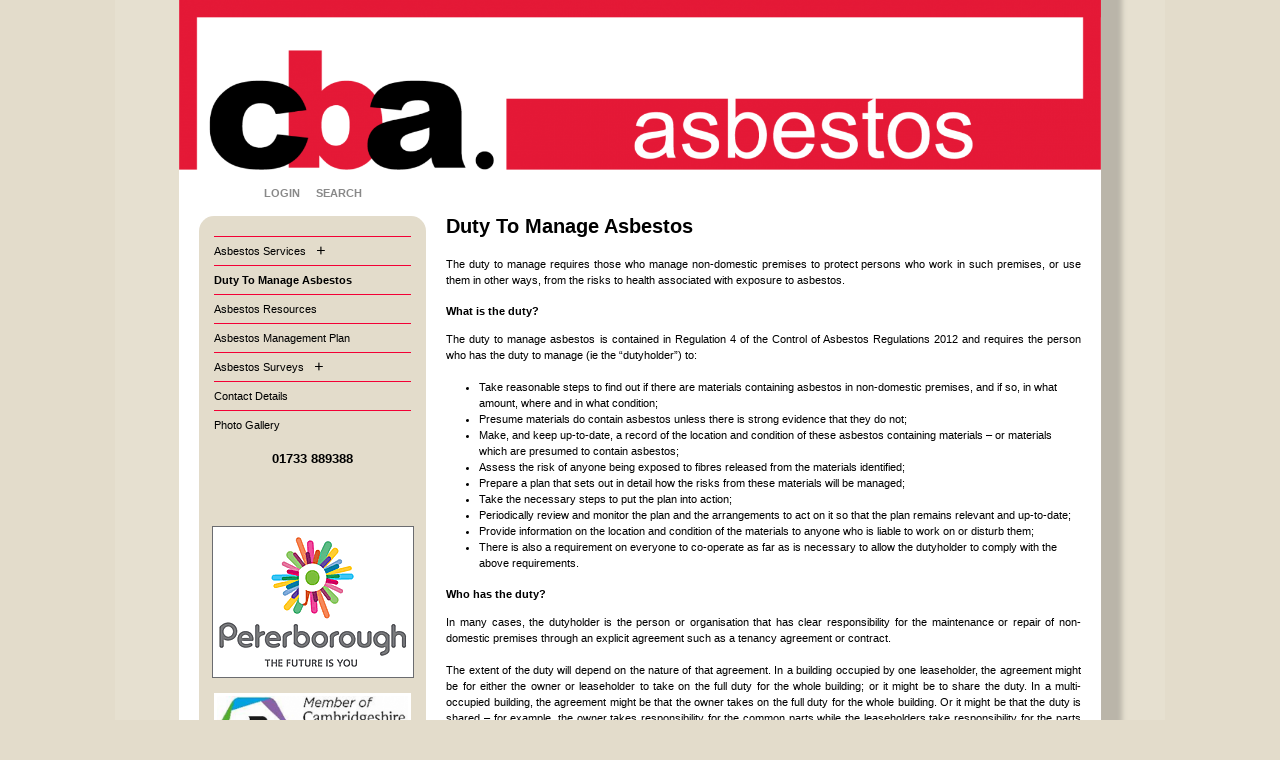

--- FILE ---
content_type: text/html; charset=UTF-8
request_url: https://www.cbaasbestos.ltd.uk/duty-to-manage-asbestos/
body_size: 16162
content:
<!DOCTYPE html>
<html lang="en-US">
<head>
	<meta charset="UTF-8">
	<link rel="profile" href="https://gmpg.org/xfn/11">
	<title>Duty To Manage Asbestos &#8211; CBA</title>
<meta name='robots' content='max-image-preview:large' />
<script type="text/javascript" >function ctSetCookie___from_backend(c_name, value) {document.cookie = c_name + "=" + encodeURIComponent(value) + "; path=/; samesite=lax";}ctSetCookie___from_backend('ct_checkjs', '98808320', '0');</script><link rel="alternate" type="application/rss+xml" title="CBA &raquo; Feed" href="https://www.cbaasbestos.ltd.uk/feed/" />
<link rel="alternate" type="application/rss+xml" title="CBA &raquo; Comments Feed" href="https://www.cbaasbestos.ltd.uk/comments/feed/" />
<script>
window._wpemojiSettings = {"baseUrl":"https:\/\/s.w.org\/images\/core\/emoji\/15.0.3\/72x72\/","ext":".png","svgUrl":"https:\/\/s.w.org\/images\/core\/emoji\/15.0.3\/svg\/","svgExt":".svg","source":{"concatemoji":"https:\/\/www.cbaasbestos.ltd.uk\/wp-includes\/js\/wp-emoji-release.min.js?ver=6.6.2"}};
/*! This file is auto-generated */
!function(i,n){var o,s,e;function c(e){try{var t={supportTests:e,timestamp:(new Date).valueOf()};sessionStorage.setItem(o,JSON.stringify(t))}catch(e){}}function p(e,t,n){e.clearRect(0,0,e.canvas.width,e.canvas.height),e.fillText(t,0,0);var t=new Uint32Array(e.getImageData(0,0,e.canvas.width,e.canvas.height).data),r=(e.clearRect(0,0,e.canvas.width,e.canvas.height),e.fillText(n,0,0),new Uint32Array(e.getImageData(0,0,e.canvas.width,e.canvas.height).data));return t.every(function(e,t){return e===r[t]})}function u(e,t,n){switch(t){case"flag":return n(e,"\ud83c\udff3\ufe0f\u200d\u26a7\ufe0f","\ud83c\udff3\ufe0f\u200b\u26a7\ufe0f")?!1:!n(e,"\ud83c\uddfa\ud83c\uddf3","\ud83c\uddfa\u200b\ud83c\uddf3")&&!n(e,"\ud83c\udff4\udb40\udc67\udb40\udc62\udb40\udc65\udb40\udc6e\udb40\udc67\udb40\udc7f","\ud83c\udff4\u200b\udb40\udc67\u200b\udb40\udc62\u200b\udb40\udc65\u200b\udb40\udc6e\u200b\udb40\udc67\u200b\udb40\udc7f");case"emoji":return!n(e,"\ud83d\udc26\u200d\u2b1b","\ud83d\udc26\u200b\u2b1b")}return!1}function f(e,t,n){var r="undefined"!=typeof WorkerGlobalScope&&self instanceof WorkerGlobalScope?new OffscreenCanvas(300,150):i.createElement("canvas"),a=r.getContext("2d",{willReadFrequently:!0}),o=(a.textBaseline="top",a.font="600 32px Arial",{});return e.forEach(function(e){o[e]=t(a,e,n)}),o}function t(e){var t=i.createElement("script");t.src=e,t.defer=!0,i.head.appendChild(t)}"undefined"!=typeof Promise&&(o="wpEmojiSettingsSupports",s=["flag","emoji"],n.supports={everything:!0,everythingExceptFlag:!0},e=new Promise(function(e){i.addEventListener("DOMContentLoaded",e,{once:!0})}),new Promise(function(t){var n=function(){try{var e=JSON.parse(sessionStorage.getItem(o));if("object"==typeof e&&"number"==typeof e.timestamp&&(new Date).valueOf()<e.timestamp+604800&&"object"==typeof e.supportTests)return e.supportTests}catch(e){}return null}();if(!n){if("undefined"!=typeof Worker&&"undefined"!=typeof OffscreenCanvas&&"undefined"!=typeof URL&&URL.createObjectURL&&"undefined"!=typeof Blob)try{var e="postMessage("+f.toString()+"("+[JSON.stringify(s),u.toString(),p.toString()].join(",")+"));",r=new Blob([e],{type:"text/javascript"}),a=new Worker(URL.createObjectURL(r),{name:"wpTestEmojiSupports"});return void(a.onmessage=function(e){c(n=e.data),a.terminate(),t(n)})}catch(e){}c(n=f(s,u,p))}t(n)}).then(function(e){for(var t in e)n.supports[t]=e[t],n.supports.everything=n.supports.everything&&n.supports[t],"flag"!==t&&(n.supports.everythingExceptFlag=n.supports.everythingExceptFlag&&n.supports[t]);n.supports.everythingExceptFlag=n.supports.everythingExceptFlag&&!n.supports.flag,n.DOMReady=!1,n.readyCallback=function(){n.DOMReady=!0}}).then(function(){return e}).then(function(){var e;n.supports.everything||(n.readyCallback(),(e=n.source||{}).concatemoji?t(e.concatemoji):e.wpemoji&&e.twemoji&&(t(e.twemoji),t(e.wpemoji)))}))}((window,document),window._wpemojiSettings);
</script>
<style id='wp-emoji-styles-inline-css'>

	img.wp-smiley, img.emoji {
		display: inline !important;
		border: none !important;
		box-shadow: none !important;
		height: 1em !important;
		width: 1em !important;
		margin: 0 0.07em !important;
		vertical-align: -0.1em !important;
		background: none !important;
		padding: 0 !important;
	}
</style>
<link rel='stylesheet' id='wp-block-library-css' href='https://www.cbaasbestos.ltd.uk/wp-includes/css/dist/block-library/style.min.css?ver=6.6.2' media='all' />
<style id='classic-theme-styles-inline-css'>
/*! This file is auto-generated */
.wp-block-button__link{color:#fff;background-color:#32373c;border-radius:9999px;box-shadow:none;text-decoration:none;padding:calc(.667em + 2px) calc(1.333em + 2px);font-size:1.125em}.wp-block-file__button{background:#32373c;color:#fff;text-decoration:none}
</style>
<style id='global-styles-inline-css'>
:root{--wp--preset--aspect-ratio--square: 1;--wp--preset--aspect-ratio--4-3: 4/3;--wp--preset--aspect-ratio--3-4: 3/4;--wp--preset--aspect-ratio--3-2: 3/2;--wp--preset--aspect-ratio--2-3: 2/3;--wp--preset--aspect-ratio--16-9: 16/9;--wp--preset--aspect-ratio--9-16: 9/16;--wp--preset--color--black: #000000;--wp--preset--color--cyan-bluish-gray: #abb8c3;--wp--preset--color--white: #ffffff;--wp--preset--color--pale-pink: #f78da7;--wp--preset--color--vivid-red: #cf2e2e;--wp--preset--color--luminous-vivid-orange: #ff6900;--wp--preset--color--luminous-vivid-amber: #fcb900;--wp--preset--color--light-green-cyan: #7bdcb5;--wp--preset--color--vivid-green-cyan: #00d084;--wp--preset--color--pale-cyan-blue: #8ed1fc;--wp--preset--color--vivid-cyan-blue: #0693e3;--wp--preset--color--vivid-purple: #9b51e0;--wp--preset--gradient--vivid-cyan-blue-to-vivid-purple: linear-gradient(135deg,rgba(6,147,227,1) 0%,rgb(155,81,224) 100%);--wp--preset--gradient--light-green-cyan-to-vivid-green-cyan: linear-gradient(135deg,rgb(122,220,180) 0%,rgb(0,208,130) 100%);--wp--preset--gradient--luminous-vivid-amber-to-luminous-vivid-orange: linear-gradient(135deg,rgba(252,185,0,1) 0%,rgba(255,105,0,1) 100%);--wp--preset--gradient--luminous-vivid-orange-to-vivid-red: linear-gradient(135deg,rgba(255,105,0,1) 0%,rgb(207,46,46) 100%);--wp--preset--gradient--very-light-gray-to-cyan-bluish-gray: linear-gradient(135deg,rgb(238,238,238) 0%,rgb(169,184,195) 100%);--wp--preset--gradient--cool-to-warm-spectrum: linear-gradient(135deg,rgb(74,234,220) 0%,rgb(151,120,209) 20%,rgb(207,42,186) 40%,rgb(238,44,130) 60%,rgb(251,105,98) 80%,rgb(254,248,76) 100%);--wp--preset--gradient--blush-light-purple: linear-gradient(135deg,rgb(255,206,236) 0%,rgb(152,150,240) 100%);--wp--preset--gradient--blush-bordeaux: linear-gradient(135deg,rgb(254,205,165) 0%,rgb(254,45,45) 50%,rgb(107,0,62) 100%);--wp--preset--gradient--luminous-dusk: linear-gradient(135deg,rgb(255,203,112) 0%,rgb(199,81,192) 50%,rgb(65,88,208) 100%);--wp--preset--gradient--pale-ocean: linear-gradient(135deg,rgb(255,245,203) 0%,rgb(182,227,212) 50%,rgb(51,167,181) 100%);--wp--preset--gradient--electric-grass: linear-gradient(135deg,rgb(202,248,128) 0%,rgb(113,206,126) 100%);--wp--preset--gradient--midnight: linear-gradient(135deg,rgb(2,3,129) 0%,rgb(40,116,252) 100%);--wp--preset--font-size--small: 13px;--wp--preset--font-size--medium: 20px;--wp--preset--font-size--large: 36px;--wp--preset--font-size--x-large: 42px;--wp--preset--spacing--20: 0.44rem;--wp--preset--spacing--30: 0.67rem;--wp--preset--spacing--40: 1rem;--wp--preset--spacing--50: 1.5rem;--wp--preset--spacing--60: 2.25rem;--wp--preset--spacing--70: 3.38rem;--wp--preset--spacing--80: 5.06rem;--wp--preset--shadow--natural: 6px 6px 9px rgba(0, 0, 0, 0.2);--wp--preset--shadow--deep: 12px 12px 50px rgba(0, 0, 0, 0.4);--wp--preset--shadow--sharp: 6px 6px 0px rgba(0, 0, 0, 0.2);--wp--preset--shadow--outlined: 6px 6px 0px -3px rgba(255, 255, 255, 1), 6px 6px rgba(0, 0, 0, 1);--wp--preset--shadow--crisp: 6px 6px 0px rgba(0, 0, 0, 1);}:where(.is-layout-flex){gap: 0.5em;}:where(.is-layout-grid){gap: 0.5em;}body .is-layout-flex{display: flex;}.is-layout-flex{flex-wrap: wrap;align-items: center;}.is-layout-flex > :is(*, div){margin: 0;}body .is-layout-grid{display: grid;}.is-layout-grid > :is(*, div){margin: 0;}:where(.wp-block-columns.is-layout-flex){gap: 2em;}:where(.wp-block-columns.is-layout-grid){gap: 2em;}:where(.wp-block-post-template.is-layout-flex){gap: 1.25em;}:where(.wp-block-post-template.is-layout-grid){gap: 1.25em;}.has-black-color{color: var(--wp--preset--color--black) !important;}.has-cyan-bluish-gray-color{color: var(--wp--preset--color--cyan-bluish-gray) !important;}.has-white-color{color: var(--wp--preset--color--white) !important;}.has-pale-pink-color{color: var(--wp--preset--color--pale-pink) !important;}.has-vivid-red-color{color: var(--wp--preset--color--vivid-red) !important;}.has-luminous-vivid-orange-color{color: var(--wp--preset--color--luminous-vivid-orange) !important;}.has-luminous-vivid-amber-color{color: var(--wp--preset--color--luminous-vivid-amber) !important;}.has-light-green-cyan-color{color: var(--wp--preset--color--light-green-cyan) !important;}.has-vivid-green-cyan-color{color: var(--wp--preset--color--vivid-green-cyan) !important;}.has-pale-cyan-blue-color{color: var(--wp--preset--color--pale-cyan-blue) !important;}.has-vivid-cyan-blue-color{color: var(--wp--preset--color--vivid-cyan-blue) !important;}.has-vivid-purple-color{color: var(--wp--preset--color--vivid-purple) !important;}.has-black-background-color{background-color: var(--wp--preset--color--black) !important;}.has-cyan-bluish-gray-background-color{background-color: var(--wp--preset--color--cyan-bluish-gray) !important;}.has-white-background-color{background-color: var(--wp--preset--color--white) !important;}.has-pale-pink-background-color{background-color: var(--wp--preset--color--pale-pink) !important;}.has-vivid-red-background-color{background-color: var(--wp--preset--color--vivid-red) !important;}.has-luminous-vivid-orange-background-color{background-color: var(--wp--preset--color--luminous-vivid-orange) !important;}.has-luminous-vivid-amber-background-color{background-color: var(--wp--preset--color--luminous-vivid-amber) !important;}.has-light-green-cyan-background-color{background-color: var(--wp--preset--color--light-green-cyan) !important;}.has-vivid-green-cyan-background-color{background-color: var(--wp--preset--color--vivid-green-cyan) !important;}.has-pale-cyan-blue-background-color{background-color: var(--wp--preset--color--pale-cyan-blue) !important;}.has-vivid-cyan-blue-background-color{background-color: var(--wp--preset--color--vivid-cyan-blue) !important;}.has-vivid-purple-background-color{background-color: var(--wp--preset--color--vivid-purple) !important;}.has-black-border-color{border-color: var(--wp--preset--color--black) !important;}.has-cyan-bluish-gray-border-color{border-color: var(--wp--preset--color--cyan-bluish-gray) !important;}.has-white-border-color{border-color: var(--wp--preset--color--white) !important;}.has-pale-pink-border-color{border-color: var(--wp--preset--color--pale-pink) !important;}.has-vivid-red-border-color{border-color: var(--wp--preset--color--vivid-red) !important;}.has-luminous-vivid-orange-border-color{border-color: var(--wp--preset--color--luminous-vivid-orange) !important;}.has-luminous-vivid-amber-border-color{border-color: var(--wp--preset--color--luminous-vivid-amber) !important;}.has-light-green-cyan-border-color{border-color: var(--wp--preset--color--light-green-cyan) !important;}.has-vivid-green-cyan-border-color{border-color: var(--wp--preset--color--vivid-green-cyan) !important;}.has-pale-cyan-blue-border-color{border-color: var(--wp--preset--color--pale-cyan-blue) !important;}.has-vivid-cyan-blue-border-color{border-color: var(--wp--preset--color--vivid-cyan-blue) !important;}.has-vivid-purple-border-color{border-color: var(--wp--preset--color--vivid-purple) !important;}.has-vivid-cyan-blue-to-vivid-purple-gradient-background{background: var(--wp--preset--gradient--vivid-cyan-blue-to-vivid-purple) !important;}.has-light-green-cyan-to-vivid-green-cyan-gradient-background{background: var(--wp--preset--gradient--light-green-cyan-to-vivid-green-cyan) !important;}.has-luminous-vivid-amber-to-luminous-vivid-orange-gradient-background{background: var(--wp--preset--gradient--luminous-vivid-amber-to-luminous-vivid-orange) !important;}.has-luminous-vivid-orange-to-vivid-red-gradient-background{background: var(--wp--preset--gradient--luminous-vivid-orange-to-vivid-red) !important;}.has-very-light-gray-to-cyan-bluish-gray-gradient-background{background: var(--wp--preset--gradient--very-light-gray-to-cyan-bluish-gray) !important;}.has-cool-to-warm-spectrum-gradient-background{background: var(--wp--preset--gradient--cool-to-warm-spectrum) !important;}.has-blush-light-purple-gradient-background{background: var(--wp--preset--gradient--blush-light-purple) !important;}.has-blush-bordeaux-gradient-background{background: var(--wp--preset--gradient--blush-bordeaux) !important;}.has-luminous-dusk-gradient-background{background: var(--wp--preset--gradient--luminous-dusk) !important;}.has-pale-ocean-gradient-background{background: var(--wp--preset--gradient--pale-ocean) !important;}.has-electric-grass-gradient-background{background: var(--wp--preset--gradient--electric-grass) !important;}.has-midnight-gradient-background{background: var(--wp--preset--gradient--midnight) !important;}.has-small-font-size{font-size: var(--wp--preset--font-size--small) !important;}.has-medium-font-size{font-size: var(--wp--preset--font-size--medium) !important;}.has-large-font-size{font-size: var(--wp--preset--font-size--large) !important;}.has-x-large-font-size{font-size: var(--wp--preset--font-size--x-large) !important;}
:where(.wp-block-post-template.is-layout-flex){gap: 1.25em;}:where(.wp-block-post-template.is-layout-grid){gap: 1.25em;}
:where(.wp-block-columns.is-layout-flex){gap: 2em;}:where(.wp-block-columns.is-layout-grid){gap: 2em;}
:root :where(.wp-block-pullquote){font-size: 1.5em;line-height: 1.6;}
</style>
<link rel='stylesheet' id='generate-style-css' href='https://www.cbaasbestos.ltd.uk/wp-content/themes/generatepress/assets/css/main.min.css?ver=3.0.2' media='all' />
<style id='generate-style-inline-css'>
body{background-color:#f7f8f9;color:#222222;}a{color:#1e73be;}a:hover, a:focus, a:active{color:#000000;}.wp-block-group__inner-container{max-width:1200px;margin-left:auto;margin-right:auto;}body, button, input, select, textarea{font-family:-apple-system, system-ui, BlinkMacSystemFont, "Segoe UI", Helvetica, Arial, sans-serif, "Apple Color Emoji", "Segoe UI Emoji", "Segoe UI Symbol";}body{line-height:1.5;}.entry-content > [class*="wp-block-"]:not(:last-child){margin-bottom:1.5em;}.main-navigation .main-nav ul ul li a{font-size:14px;}.sidebar .widget, .footer-widgets .widget{font-size:17px;}@media (max-width:768px){h1{font-size:31px;}h2{font-size:27px;}h3{font-size:24px;}h4{font-size:22px;}h5{font-size:19px;}}.top-bar{background-color:#636363;color:#ffffff;}.top-bar a{color:#ffffff;}.top-bar a:hover{color:#303030;}.site-header{background-color:#ffffff;}.main-title a,.main-title a:hover{color:#222222;}.site-description{color:#757575;}.mobile-menu-control-wrapper .menu-toggle,.mobile-menu-control-wrapper .menu-toggle:hover,.mobile-menu-control-wrapper .menu-toggle:focus,.has-inline-mobile-toggle #site-navigation.toggled{background-color:rgba(0, 0, 0, 0.02);}.main-navigation,.main-navigation ul ul{background-color:#ffffff;}.main-navigation .main-nav ul li a,.menu-toggle, .main-navigation .menu-bar-items{color:#515151;}.main-navigation .main-nav ul li:hover > a,.main-navigation .main-nav ul li:focus > a, .main-navigation .main-nav ul li.sfHover > a, .main-navigation .menu-bar-item:hover > a, .main-navigation .menu-bar-item.sfHover > a{color:#7a8896;background-color:#ffffff;}button.menu-toggle:hover,button.menu-toggle:focus{color:#515151;}.main-navigation .main-nav ul li[class*="current-menu-"] > a{color:#7a8896;background-color:#ffffff;}.main-navigation .main-nav ul li[class*="current-menu-"] > a:hover,.main-navigation .main-nav ul li[class*="current-menu-"].sfHover > a{color:#7a8896;background-color:#ffffff;}.navigation-search input[type="search"],.navigation-search input[type="search"]:active, .navigation-search input[type="search"]:focus, .main-navigation .main-nav ul li.search-item.active > a, .main-navigation .menu-bar-items .search-item.active > a{color:#7a8896;background-color:#ffffff;}.main-navigation ul ul{background-color:#eaeaea;}.main-navigation .main-nav ul ul li a{color:#515151;}.main-navigation .main-nav ul ul li:hover > a,.main-navigation .main-nav ul ul li:focus > a,.main-navigation .main-nav ul ul li.sfHover > a{color:#7a8896;background-color:#eaeaea;}.main-navigation .main-nav ul ul li[class*="current-menu-"] > a{color:#7a8896;background-color:#eaeaea;}.main-navigation .main-nav ul ul li[class*="current-menu-"] > a:hover,.main-navigation .main-nav ul ul li[class*="current-menu-"].sfHover > a{color:#7a8896;background-color:#eaeaea;}.separate-containers .inside-article, .separate-containers .comments-area, .separate-containers .page-header, .one-container .container, .separate-containers .paging-navigation, .inside-page-header{background-color:#ffffff;}.entry-title a{color:#222222;}.entry-title a:hover{color:#55555e;}.entry-meta{color:#595959;}.sidebar .widget{background-color:#ffffff;}.footer-widgets{background-color:#ffffff;}.footer-widgets .widget-title{color:#000000;}.site-info{color:#ffffff;background-color:#55555e;}.site-info a{color:#ffffff;}.site-info a:hover{color:#d3d3d3;}.footer-bar .widget_nav_menu .current-menu-item a{color:#d3d3d3;}input[type="text"],input[type="email"],input[type="url"],input[type="password"],input[type="search"],input[type="tel"],input[type="number"],textarea,select{color:#666666;background-color:#fafafa;border-color:#cccccc;}input[type="text"]:focus,input[type="email"]:focus,input[type="url"]:focus,input[type="password"]:focus,input[type="search"]:focus,input[type="tel"]:focus,input[type="number"]:focus,textarea:focus,select:focus{color:#666666;background-color:#ffffff;border-color:#bfbfbf;}button,html input[type="button"],input[type="reset"],input[type="submit"],a.button,a.wp-block-button__link:not(.has-background){color:#ffffff;background-color:#55555e;}button:hover,html input[type="button"]:hover,input[type="reset"]:hover,input[type="submit"]:hover,a.button:hover,button:focus,html input[type="button"]:focus,input[type="reset"]:focus,input[type="submit"]:focus,a.button:focus,a.wp-block-button__link:not(.has-background):active,a.wp-block-button__link:not(.has-background):focus,a.wp-block-button__link:not(.has-background):hover{color:#ffffff;background-color:#3f4047;}a.generate-back-to-top{background-color:rgba( 0,0,0,0.4 );color:#ffffff;}a.generate-back-to-top:hover,a.generate-back-to-top:focus{background-color:rgba( 0,0,0,0.6 );color:#ffffff;}@media (max-width:768px){.main-navigation .menu-bar-item:hover > a, .main-navigation .menu-bar-item.sfHover > a{background:none;color:#515151;}}.nav-below-header .main-navigation .inside-navigation.grid-container, .nav-above-header .main-navigation .inside-navigation.grid-container{padding:0px 20px 0px 20px;}.separate-containers .paging-navigation{padding-top:20px;padding-bottom:20px;}.entry-content .alignwide, body:not(.no-sidebar) .entry-content .alignfull{margin-left:-40px;width:calc(100% + 80px);max-width:calc(100% + 80px);}.rtl .menu-item-has-children .dropdown-menu-toggle{padding-left:20px;}.rtl .main-navigation .main-nav ul li.menu-item-has-children > a{padding-right:20px;}@media (max-width:768px){.separate-containers .inside-article, .separate-containers .comments-area, .separate-containers .page-header, .separate-containers .paging-navigation, .one-container .site-content, .inside-page-header, .wp-block-group__inner-container{padding:30px;}.inside-top-bar{padding-right:30px;padding-left:30px;}.inside-header{padding-right:30px;padding-left:30px;}.widget-area .widget{padding-top:30px;padding-right:30px;padding-bottom:30px;padding-left:30px;}.footer-widgets-container{padding-top:30px;padding-right:30px;padding-bottom:30px;padding-left:30px;}.inside-site-info{padding-right:30px;padding-left:30px;}.entry-content .alignwide, body:not(.no-sidebar) .entry-content .alignfull{margin-left:-30px;width:calc(100% + 60px);max-width:calc(100% + 60px);}.one-container .site-main .paging-navigation{margin-bottom:20px;}}/* End cached CSS */.is-right-sidebar{width:30%;}.is-left-sidebar{width:30%;}.site-content .content-area{width:70%;}@media (max-width:768px){.main-navigation .menu-toggle,.sidebar-nav-mobile:not(#sticky-placeholder){display:block;}.main-navigation ul,.gen-sidebar-nav,.main-navigation:not(.slideout-navigation):not(.toggled) .main-nav > ul,.has-inline-mobile-toggle #site-navigation .inside-navigation > *:not(.navigation-search):not(.main-nav){display:none;}.nav-align-right .inside-navigation,.nav-align-center .inside-navigation{justify-content:space-between;}.has-inline-mobile-toggle .mobile-menu-control-wrapper{display:flex;flex-wrap:wrap;}.has-inline-mobile-toggle .inside-header{flex-direction:row;text-align:left;flex-wrap:wrap;}.has-inline-mobile-toggle .header-widget,.has-inline-mobile-toggle #site-navigation{flex-basis:100%;}.nav-float-left .has-inline-mobile-toggle #site-navigation{order:10;}}
.elementor-template-full-width .site-content{display:block;}
</style>
<link rel='stylesheet' id='generate-child-css' href='https://www.cbaasbestos.ltd.uk/wp-content/themes/generatepress-child/style.css?ver=1612890927' media='all' />
<link rel='stylesheet' id='elementor-icons-css' href='https://www.cbaasbestos.ltd.uk/wp-content/plugins/elementor/assets/lib/eicons/css/elementor-icons.min.css?ver=5.11.0' media='all' />
<link rel='stylesheet' id='elementor-animations-css' href='https://www.cbaasbestos.ltd.uk/wp-content/plugins/elementor/assets/lib/animations/animations.min.css?ver=3.1.2' media='all' />
<link rel='stylesheet' id='elementor-frontend-css' href='https://www.cbaasbestos.ltd.uk/wp-content/plugins/elementor/assets/css/frontend.min.css?ver=3.1.2' media='all' />
<link rel='stylesheet' id='elementor-post-21-css' href='https://www.cbaasbestos.ltd.uk/wp-content/uploads/elementor/css/post-21.css?ver=1614709146' media='all' />
<link rel='stylesheet' id='elementor-pro-css' href='https://www.cbaasbestos.ltd.uk/wp-content/plugins/elementor-pro/assets/css/frontend.min.css?ver=3.1.1' media='all' />
<link rel='stylesheet' id='elementor-global-css' href='https://www.cbaasbestos.ltd.uk/wp-content/uploads/elementor/css/global.css?ver=1614709146' media='all' />
<link rel='stylesheet' id='elementor-post-22-css' href='https://www.cbaasbestos.ltd.uk/wp-content/uploads/elementor/css/post-22.css?ver=1617029678' media='all' />
<link rel='stylesheet' id='elementor-post-33-css' href='https://www.cbaasbestos.ltd.uk/wp-content/uploads/elementor/css/post-33.css?ver=1618567843' media='all' />
<link rel='stylesheet' id='elementor-post-58-css' href='https://www.cbaasbestos.ltd.uk/wp-content/uploads/elementor/css/post-58.css?ver=1618590528' media='all' />
<link rel='stylesheet' id='ecs-styles-css' href='https://www.cbaasbestos.ltd.uk/wp-content/plugins/ele-custom-skin/assets/css/ecs-style.css?ver=3.0.0' media='all' />
<link rel='stylesheet' id='elementor-post-362-css' href='https://www.cbaasbestos.ltd.uk/wp-content/uploads/elementor/css/post-362.css?ver=1613039470' media='all' />
<script src="https://www.cbaasbestos.ltd.uk/wp-includes/js/jquery/jquery.min.js?ver=3.7.1" id="jquery-core-js"></script>
<script src="https://www.cbaasbestos.ltd.uk/wp-includes/js/jquery/jquery-migrate.min.js?ver=3.4.1" id="jquery-migrate-js"></script>
<script id="ct_public-js-extra">
var ctPublic = {"_ajax_nonce":"18008415c6","_ajax_url":"https:\/\/www.cbaasbestos.ltd.uk\/wp-admin\/admin-ajax.php"};
</script>
<script src="https://www.cbaasbestos.ltd.uk/wp-content/plugins/cleantalk-spam-protect/js/apbct-public.min.js?ver=5.153.3" id="ct_public-js"></script>
<script src="https://www.cbaasbestos.ltd.uk/wp-content/plugins/cleantalk-spam-protect/js/cleantalk-modal.min.js?ver=5.153.3" id="cleantalk-modal-js"></script>
<script id="ct_nocache-js-extra">
var ctNocache = {"ajaxurl":"https:\/\/www.cbaasbestos.ltd.uk\/wp-admin\/admin-ajax.php","info_flag":"","set_cookies_flag":"","blog_home":"https:\/\/www.cbaasbestos.ltd.uk\/"};
</script>
<script src="https://www.cbaasbestos.ltd.uk/wp-content/plugins/cleantalk-spam-protect/js/cleantalk_nocache.min.js?ver=5.153.3" id="ct_nocache-js"></script>
<script id="ecs_ajax_load-js-extra">
var ecs_ajax_params = {"ajaxurl":"https:\/\/www.cbaasbestos.ltd.uk\/wp-admin\/admin-ajax.php","posts":"{\"page\":0,\"pagename\":\"duty-to-manage-asbestos\",\"error\":\"\",\"m\":\"\",\"p\":0,\"post_parent\":\"\",\"subpost\":\"\",\"subpost_id\":\"\",\"attachment\":\"\",\"attachment_id\":0,\"name\":\"duty-to-manage-asbestos\",\"page_id\":0,\"second\":\"\",\"minute\":\"\",\"hour\":\"\",\"day\":0,\"monthnum\":0,\"year\":0,\"w\":0,\"category_name\":\"\",\"tag\":\"\",\"cat\":\"\",\"tag_id\":\"\",\"author\":\"\",\"author_name\":\"\",\"feed\":\"\",\"tb\":\"\",\"paged\":0,\"meta_key\":\"\",\"meta_value\":\"\",\"preview\":\"\",\"s\":\"\",\"sentence\":\"\",\"title\":\"\",\"fields\":\"\",\"menu_order\":\"\",\"embed\":\"\",\"category__in\":[],\"category__not_in\":[],\"category__and\":[],\"post__in\":[],\"post__not_in\":[],\"post_name__in\":[],\"tag__in\":[],\"tag__not_in\":[],\"tag__and\":[],\"tag_slug__in\":[],\"tag_slug__and\":[],\"post_parent__in\":[],\"post_parent__not_in\":[],\"author__in\":[],\"author__not_in\":[],\"search_columns\":[],\"ignore_sticky_posts\":false,\"suppress_filters\":false,\"cache_results\":true,\"update_post_term_cache\":true,\"update_menu_item_cache\":false,\"lazy_load_term_meta\":true,\"update_post_meta_cache\":true,\"post_type\":\"\",\"posts_per_page\":10,\"nopaging\":false,\"comments_per_page\":\"50\",\"no_found_rows\":false,\"order\":\"DESC\"}"};
</script>
<script src="https://www.cbaasbestos.ltd.uk/wp-content/plugins/ele-custom-skin/assets/js/ecs_ajax_pagination.js?ver=3.0.0" id="ecs_ajax_load-js"></script>
<script src="https://www.cbaasbestos.ltd.uk/wp-content/plugins/ele-custom-skin/assets/js/ecs.js?ver=3.0.0" id="ecs-script-js"></script>
<link rel="https://api.w.org/" href="https://www.cbaasbestos.ltd.uk/wp-json/" /><link rel="alternate" title="JSON" type="application/json" href="https://www.cbaasbestos.ltd.uk/wp-json/wp/v2/pages/74" /><link rel="EditURI" type="application/rsd+xml" title="RSD" href="https://www.cbaasbestos.ltd.uk/xmlrpc.php?rsd" />
<meta name="generator" content="WordPress 6.6.2" />
<link rel="canonical" href="https://www.cbaasbestos.ltd.uk/duty-to-manage-asbestos/" />
<link rel='shortlink' href='https://www.cbaasbestos.ltd.uk/?p=74' />
<link rel="alternate" title="oEmbed (JSON)" type="application/json+oembed" href="https://www.cbaasbestos.ltd.uk/wp-json/oembed/1.0/embed?url=https%3A%2F%2Fwww.cbaasbestos.ltd.uk%2Fduty-to-manage-asbestos%2F" />
<link rel="alternate" title="oEmbed (XML)" type="text/xml+oembed" href="https://www.cbaasbestos.ltd.uk/wp-json/oembed/1.0/embed?url=https%3A%2F%2Fwww.cbaasbestos.ltd.uk%2Fduty-to-manage-asbestos%2F&#038;format=xml" />
<meta name="viewport" content="width=device-width, initial-scale=1"></head>

<body class="page-template-default page page-id-74 wp-embed-responsive right-sidebar nav-float-right separate-containers header-aligned-left dropdown-hover elementor-default elementor-template-full-width elementor-kit-21 elementor-page elementor-page-74 elementor-page-58 full-width-content" itemtype="https://schema.org/WebPage" itemscope>
<div class="boxed">
	<a class="screen-reader-text skip-link" href="#content" title="Skip to content">Skip to content</a>		<header data-elementor-type="header" data-elementor-id="22" class="elementor elementor-22 elementor-location-header" data-elementor-settings="[]">
		<div class="elementor-section-wrap">
					<section class="elementor-section elementor-top-section elementor-element elementor-element-f3a179e elementor-section-boxed elementor-section-height-default elementor-section-height-default" data-id="f3a179e" data-element_type="section">
						<div class="elementor-container elementor-column-gap-no">
					<div class="elementor-column elementor-col-100 elementor-top-column elementor-element elementor-element-2bdafa3" data-id="2bdafa3" data-element_type="column" data-settings="{&quot;background_background&quot;:&quot;classic&quot;}">
			<div class="elementor-widget-wrap elementor-element-populated">
								<div class="elementor-element elementor-element-f6a2385 elementor-widget elementor-widget-image" data-id="f6a2385" data-element_type="widget" data-widget_type="image.default">
				<div class="elementor-widget-container">
					<div class="elementor-image">
										<img width="1862" height="346" src="https://www.cbaasbestos.ltd.uk/wp-content/uploads/2021/02/cba-asbestos-landscape.png" class="attachment-full size-full" alt="" decoding="async" fetchpriority="high" srcset="https://www.cbaasbestos.ltd.uk/wp-content/uploads/2021/02/cba-asbestos-landscape.png 1862w, https://www.cbaasbestos.ltd.uk/wp-content/uploads/2021/02/cba-asbestos-landscape-300x56.png 300w, https://www.cbaasbestos.ltd.uk/wp-content/uploads/2021/02/cba-asbestos-landscape-1024x190.png 1024w, https://www.cbaasbestos.ltd.uk/wp-content/uploads/2021/02/cba-asbestos-landscape-768x143.png 768w, https://www.cbaasbestos.ltd.uk/wp-content/uploads/2021/02/cba-asbestos-landscape-1536x285.png 1536w" sizes="(max-width: 1862px) 100vw, 1862px" />											</div>
				</div>
				</div>
					</div>
		</div>
							</div>
		</section>
				<section class="elementor-section elementor-top-section elementor-element elementor-element-3ffb410 header-shadow elementor-section-boxed elementor-section-height-default elementor-section-height-default" data-id="3ffb410" data-element_type="section" data-settings="{&quot;background_background&quot;:&quot;classic&quot;}">
						<div class="elementor-container elementor-column-gap-no">
					<div class="elementor-column elementor-col-100 elementor-top-column elementor-element elementor-element-de33774" data-id="de33774" data-element_type="column" data-settings="{&quot;background_background&quot;:&quot;classic&quot;}">
			<div class="elementor-widget-wrap elementor-element-populated">
								<section class="elementor-section elementor-inner-section elementor-element elementor-element-00c4b10 elementor-section-boxed elementor-section-height-default elementor-section-height-default" data-id="00c4b10" data-element_type="section">
						<div class="elementor-container elementor-column-gap-no">
					<div class="elementor-column elementor-col-50 elementor-inner-column elementor-element elementor-element-3a52465" data-id="3a52465" data-element_type="column">
			<div class="elementor-widget-wrap elementor-element-populated">
								<div class="elementor-element elementor-element-0e815be elementor-icon-list--layout-inline elementor-align-center elementor-tablet-align-left elementor-list-item-link-full_width elementor-widget elementor-widget-icon-list" data-id="0e815be" data-element_type="widget" data-widget_type="icon-list.default">
				<div class="elementor-widget-container">
					<ul class="elementor-icon-list-items elementor-inline-items">
							<li class="elementor-icon-list-item elementor-inline-item">
					<a href="https://www.cbaasbestos.ltd.uk/login/">					<span class="elementor-icon-list-text">Login</span>
											</a>
									</li>
								<li class="elementor-icon-list-item elementor-inline-item">
					<a href="https://www.cbaasbestos.ltd.uk/search/">					<span class="elementor-icon-list-text">Search</span>
											</a>
									</li>
						</ul>
				</div>
				</div>
					</div>
		</div>
				<div class="elementor-column elementor-col-50 elementor-inner-column elementor-element elementor-element-232cc43" data-id="232cc43" data-element_type="column">
			<div class="elementor-widget-wrap elementor-element-populated">
								<div class="elementor-element elementor-element-82aea8d elementor-nav-menu--stretch elementor-hidden-desktop elementor-nav-menu--indicator-classic elementor-nav-menu__text-align-aside elementor-nav-menu--toggle elementor-nav-menu--burger elementor-widget elementor-widget-nav-menu" data-id="82aea8d" data-element_type="widget" data-settings="{&quot;layout&quot;:&quot;dropdown&quot;,&quot;full_width&quot;:&quot;stretch&quot;,&quot;toggle&quot;:&quot;burger&quot;}" data-widget_type="nav-menu.default">
				<div class="elementor-widget-container">
					<div class="elementor-menu-toggle" role="button" tabindex="0" aria-label="Menu Toggle" aria-expanded="false">
			<i class="eicon-menu-bar" aria-hidden="true"></i>
			<span class="elementor-screen-only">Menu</span>
		</div>
			<nav class="elementor-nav-menu--dropdown elementor-nav-menu__container" role="navigation" aria-hidden="true"><ul id="menu-2-82aea8d" class="elementor-nav-menu"><li class="menu-item menu-item-type-post_type menu-item-object-page menu-item-home menu-item-has-children menu-item-104"><a href="https://www.cbaasbestos.ltd.uk/" class="elementor-item">Asbestos Services</a>
<ul class="sub-menu elementor-nav-menu--dropdown">
	<li class="menu-item menu-item-type-post_type menu-item-object-page menu-item-120"><a href="https://www.cbaasbestos.ltd.uk/profile-phil-elmer/" class="elementor-sub-item">Profile: Phil Elmer</a></li>
</ul>
</li>
<li class="menu-item menu-item-type-post_type menu-item-object-page current-menu-item page_item page-item-74 current_page_item menu-item-114"><a href="https://www.cbaasbestos.ltd.uk/duty-to-manage-asbestos/" aria-current="page" class="elementor-item elementor-item-active">Duty To Manage Asbestos</a></li>
<li class="menu-item menu-item-type-post_type menu-item-object-page menu-item-106"><a href="https://www.cbaasbestos.ltd.uk/asbestos-resources/" class="elementor-item">Asbestos Resources</a></li>
<li class="menu-item menu-item-type-post_type menu-item-object-page menu-item-105"><a href="https://www.cbaasbestos.ltd.uk/asbestos-management-plan/" class="elementor-item">Asbestos Management Plan</a></li>
<li class="menu-item menu-item-type-post_type menu-item-object-page menu-item-has-children menu-item-111"><a href="https://www.cbaasbestos.ltd.uk/asbestos-surveys/" class="elementor-item">Asbestos Surveys</a>
<ul class="sub-menu elementor-nav-menu--dropdown">
	<li class="menu-item menu-item-type-post_type menu-item-object-page menu-item-110"><a href="https://www.cbaasbestos.ltd.uk/asbestos-survey-peterborough/" class="elementor-sub-item">Management and Refurbishment/ Demolition</a></li>
</ul>
</li>
<li class="menu-item menu-item-type-post_type menu-item-object-page menu-item-113"><a href="https://www.cbaasbestos.ltd.uk/contact-details/" class="elementor-item">Contact Details</a></li>
<li class="menu-item menu-item-type-post_type menu-item-object-page menu-item-119"><a href="https://www.cbaasbestos.ltd.uk/photo-gallery/" class="elementor-item">Photo Gallery</a></li>
</ul></nav>
				</div>
				</div>
					</div>
		</div>
							</div>
		</section>
					</div>
		</div>
							</div>
		</section>
				</div>
		</header>
		
	<div id="page" class="site grid-container container hfeed">
				<div id="content" class="site-content">
					<article data-elementor-type="single-page" data-elementor-id="58" class="elementor elementor-58 elementor-location-single post-74 page type-page status-publish" data-elementor-settings="[]">
		<div class="elementor-section-wrap">
					<section class="elementor-section elementor-top-section elementor-element elementor-element-09cdcc6 elementor-section-boxed elementor-section-height-default elementor-section-height-default" data-id="09cdcc6" data-element_type="section">
						<div class="elementor-container elementor-column-gap-no">
					<div class="elementor-column elementor-col-100 elementor-top-column elementor-element elementor-element-d63abdd" data-id="d63abdd" data-element_type="column">
			<div class="elementor-widget-wrap elementor-element-populated">
								<section class="elementor-section elementor-inner-section elementor-element elementor-element-7875754 elementor-reverse-mobile elementor-section-boxed elementor-section-height-default elementor-section-height-default" data-id="7875754" data-element_type="section" data-settings="{&quot;background_background&quot;:&quot;classic&quot;}">
						<div class="elementor-container elementor-column-gap-no">
					<div class="elementor-column elementor-col-50 elementor-inner-column elementor-element elementor-element-7462793 side-menu" data-id="7462793" data-element_type="column" data-settings="{&quot;background_background&quot;:&quot;classic&quot;}">
			<div class="elementor-widget-wrap elementor-element-populated">
								<div class="elementor-element elementor-element-bfd7f57 elementor-nav-menu--indicator-plus elementor-hidden-tablet elementor-hidden-phone elementor-nav-menu--dropdown-tablet elementor-nav-menu__text-align-aside elementor-nav-menu--toggle elementor-nav-menu--burger elementor-widget elementor-widget-nav-menu" data-id="bfd7f57" data-element_type="widget" data-settings="{&quot;layout&quot;:&quot;vertical&quot;,&quot;toggle&quot;:&quot;burger&quot;}" data-widget_type="nav-menu.default">
				<div class="elementor-widget-container">
						<nav role="navigation" class="elementor-nav-menu--main elementor-nav-menu__container elementor-nav-menu--layout-vertical e--pointer-none"><ul id="menu-1-bfd7f57" class="elementor-nav-menu sm-vertical"><li class="menu-item menu-item-type-post_type menu-item-object-page menu-item-home menu-item-has-children menu-item-104"><a href="https://www.cbaasbestos.ltd.uk/" class="elementor-item">Asbestos Services</a>
<ul class="sub-menu elementor-nav-menu--dropdown">
	<li class="menu-item menu-item-type-post_type menu-item-object-page menu-item-120"><a href="https://www.cbaasbestos.ltd.uk/profile-phil-elmer/" class="elementor-sub-item">Profile: Phil Elmer</a></li>
</ul>
</li>
<li class="menu-item menu-item-type-post_type menu-item-object-page current-menu-item page_item page-item-74 current_page_item menu-item-114"><a href="https://www.cbaasbestos.ltd.uk/duty-to-manage-asbestos/" aria-current="page" class="elementor-item elementor-item-active">Duty To Manage Asbestos</a></li>
<li class="menu-item menu-item-type-post_type menu-item-object-page menu-item-106"><a href="https://www.cbaasbestos.ltd.uk/asbestos-resources/" class="elementor-item">Asbestos Resources</a></li>
<li class="menu-item menu-item-type-post_type menu-item-object-page menu-item-105"><a href="https://www.cbaasbestos.ltd.uk/asbestos-management-plan/" class="elementor-item">Asbestos Management Plan</a></li>
<li class="menu-item menu-item-type-post_type menu-item-object-page menu-item-has-children menu-item-111"><a href="https://www.cbaasbestos.ltd.uk/asbestos-surveys/" class="elementor-item">Asbestos Surveys</a>
<ul class="sub-menu elementor-nav-menu--dropdown">
	<li class="menu-item menu-item-type-post_type menu-item-object-page menu-item-110"><a href="https://www.cbaasbestos.ltd.uk/asbestos-survey-peterborough/" class="elementor-sub-item">Management and Refurbishment/ Demolition</a></li>
</ul>
</li>
<li class="menu-item menu-item-type-post_type menu-item-object-page menu-item-113"><a href="https://www.cbaasbestos.ltd.uk/contact-details/" class="elementor-item">Contact Details</a></li>
<li class="menu-item menu-item-type-post_type menu-item-object-page menu-item-119"><a href="https://www.cbaasbestos.ltd.uk/photo-gallery/" class="elementor-item">Photo Gallery</a></li>
</ul></nav>
					<div class="elementor-menu-toggle" role="button" tabindex="0" aria-label="Menu Toggle" aria-expanded="false">
			<i class="eicon-menu-bar" aria-hidden="true"></i>
			<span class="elementor-screen-only">Menu</span>
		</div>
			<nav class="elementor-nav-menu--dropdown elementor-nav-menu__container" role="navigation" aria-hidden="true"><ul id="menu-2-bfd7f57" class="elementor-nav-menu sm-vertical"><li class="menu-item menu-item-type-post_type menu-item-object-page menu-item-home menu-item-has-children menu-item-104"><a href="https://www.cbaasbestos.ltd.uk/" class="elementor-item">Asbestos Services</a>
<ul class="sub-menu elementor-nav-menu--dropdown">
	<li class="menu-item menu-item-type-post_type menu-item-object-page menu-item-120"><a href="https://www.cbaasbestos.ltd.uk/profile-phil-elmer/" class="elementor-sub-item">Profile: Phil Elmer</a></li>
</ul>
</li>
<li class="menu-item menu-item-type-post_type menu-item-object-page current-menu-item page_item page-item-74 current_page_item menu-item-114"><a href="https://www.cbaasbestos.ltd.uk/duty-to-manage-asbestos/" aria-current="page" class="elementor-item elementor-item-active">Duty To Manage Asbestos</a></li>
<li class="menu-item menu-item-type-post_type menu-item-object-page menu-item-106"><a href="https://www.cbaasbestos.ltd.uk/asbestos-resources/" class="elementor-item">Asbestos Resources</a></li>
<li class="menu-item menu-item-type-post_type menu-item-object-page menu-item-105"><a href="https://www.cbaasbestos.ltd.uk/asbestos-management-plan/" class="elementor-item">Asbestos Management Plan</a></li>
<li class="menu-item menu-item-type-post_type menu-item-object-page menu-item-has-children menu-item-111"><a href="https://www.cbaasbestos.ltd.uk/asbestos-surveys/" class="elementor-item">Asbestos Surveys</a>
<ul class="sub-menu elementor-nav-menu--dropdown">
	<li class="menu-item menu-item-type-post_type menu-item-object-page menu-item-110"><a href="https://www.cbaasbestos.ltd.uk/asbestos-survey-peterborough/" class="elementor-sub-item">Management and Refurbishment/ Demolition</a></li>
</ul>
</li>
<li class="menu-item menu-item-type-post_type menu-item-object-page menu-item-113"><a href="https://www.cbaasbestos.ltd.uk/contact-details/" class="elementor-item">Contact Details</a></li>
<li class="menu-item menu-item-type-post_type menu-item-object-page menu-item-119"><a href="https://www.cbaasbestos.ltd.uk/photo-gallery/" class="elementor-item">Photo Gallery</a></li>
</ul></nav>
				</div>
				</div>
				<div class="elementor-element elementor-element-fcdf9d5 elementor-widget elementor-widget-text-editor" data-id="fcdf9d5" data-element_type="widget" data-widget_type="text-editor.default">
				<div class="elementor-widget-container">
					<div class="elementor-text-editor elementor-clearfix"><p style="text-align: center;"><strong><tcxspan tcxhref="01733889388" title="Call 01733 889388  via 3CX">01733 889388</tcxspan></strong></p><p style="text-align: center;"><strong><tcxspan tcxhref="01733889388" title="Call 01733 889388  via 3CX"><br></tcxspan></strong></p></div>
				</div>
				</div>
				<div class="elementor-element elementor-element-df67232 elementor-widget elementor-widget-image" data-id="df67232" data-element_type="widget" data-widget_type="image.default">
				<div class="elementor-widget-container">
					<div class="elementor-image">
										<img width="202" height="152" src="https://www.cbaasbestos.ltd.uk/wp-content/uploads/2021/02/ImageHandler.gif" class="attachment-large size-large" alt="" decoding="async" />											</div>
				</div>
				</div>
				<div class="elementor-element elementor-element-56bf8a5 elementor-widget elementor-widget-image" data-id="56bf8a5" data-element_type="widget" data-widget_type="image.default">
				<div class="elementor-widget-container">
					<div class="elementor-image">
										<img width="300" height="111" src="https://www.cbaasbestos.ltd.uk/wp-content/uploads/2021/02/Cambridgeshire-Chamber-of-Commerce-e1618590522689-300x111.png" class="attachment-medium size-medium" alt="Cambridgeshire Chamber of Commerce" decoding="async" srcset="https://www.cbaasbestos.ltd.uk/wp-content/uploads/2021/02/Cambridgeshire-Chamber-of-Commerce-e1618590522689-300x111.png 300w, https://www.cbaasbestos.ltd.uk/wp-content/uploads/2021/02/Cambridgeshire-Chamber-of-Commerce-e1618590522689.png 317w" sizes="(max-width: 300px) 100vw, 300px" />											</div>
				</div>
				</div>
				<div class="elementor-element elementor-element-b0bf6f1 elementor-widget elementor-widget-image" data-id="b0bf6f1" data-element_type="widget" data-widget_type="image.default">
				<div class="elementor-widget-container">
					<div class="elementor-image">
										<img width="107" height="123" src="https://www.cbaasbestos.ltd.uk/wp-content/uploads/2021/02/Chas.png" class="attachment-medium size-medium" alt="" decoding="async" loading="lazy" />											</div>
				</div>
				</div>
					</div>
		</div>
				<div class="elementor-column elementor-col-50 elementor-inner-column elementor-element elementor-element-92b8847" data-id="92b8847" data-element_type="column">
			<div class="elementor-widget-wrap elementor-element-populated">
								<div class="elementor-element elementor-element-653689f elementor-widget elementor-widget-theme-post-title elementor-page-title elementor-widget-heading" data-id="653689f" data-element_type="widget" data-widget_type="theme-post-title.default">
				<div class="elementor-widget-container">
			<h1 class="elementor-heading-title elementor-size-default">Duty To Manage Asbestos</h1>		</div>
				</div>
				<div class="elementor-element elementor-element-53dcd99 elementor-widget elementor-widget-theme-post-content" data-id="53dcd99" data-element_type="widget" data-widget_type="theme-post-content.default">
				<div class="elementor-widget-container">
			
<p>The duty to manage requires those who manage non-domestic premises to protect persons who work in such premises, or use them in other ways, from the risks to health associated with exposure to asbestos.</p>



<h2 class="wp-block-heading"><strong>What is the duty?</strong></h2>



<p>The duty to manage asbestos is contained in Regulation 4 of the Control of Asbestos Regulations 2012 and requires the person who has the duty to manage (ie the &#8220;dutyholder&#8221;) to:</p>



<ul class="wp-block-list"><li>Take reasonable steps to find out if there are materials containing asbestos in non-domestic premises, and if so, in what amount, where and in what condition;</li><li>Presume materials do contain asbestos unless there is strong evidence that they do not;</li><li>Make, and keep up-to-date, a record of the location and condition of these asbestos containing materials &#8211; or materials which are presumed to contain asbestos;</li><li>Assess the risk of anyone being exposed to fibres released from the materials identified;</li><li>Prepare a plan that sets out in detail how the risks from these materials will be managed;</li><li>Take the necessary steps to put the plan into action;</li><li>Periodically review and monitor the plan and the arrangements to act on it so that the plan remains relevant and up-to-date;</li><li>Provide information on the location and condition of the materials to anyone who is liable to work on or disturb them;</li><li>There is also a requirement on everyone to co-operate as far as is necessary to allow the dutyholder to comply with the above requirements.</li></ul>



<h2 class="wp-block-heading"><strong>Who has the duty?</strong></h2>



<p>In many cases, the dutyholder is the person or organisation that has clear responsibility for the maintenance or repair of non-domestic premises through an explicit agreement such as a tenancy agreement or contract.</p>



<p>The extent of the duty will depend on the nature of that agreement. In a building occupied by one leaseholder, the agreement might be for either the owner or leaseholder to take on the full duty for the whole building; or it might be to share the duty. In a multi-occupied building, the agreement might be that the owner takes on the full duty for the whole building. Or it might be that the duty is shared &#8211; for example, the owner takes responsibility for the common parts while the leaseholders take responsibility for the parts they occupy. Sometimes, there might be an agreement to pass the responsibilities to a managing agent.</p>



<p>In some cases, there may be no tenancy agreement or contract. Or, if there is, it may not specify who has responsibility for the maintenance or repair of the premises. In these cases, or where the premises are unoccupied, the duty is placed on whoever has control of the premises, or part of the premises. Often this will be the premises owner.</p>



<h2 class="wp-block-heading"><strong>What premises are affected?</strong></h2>



<p>The duty to manage covers all non-domestic premises. Such premises include all industrial, commercial or public buildings such as factories, warehouses, offices, shops, hospitals and schools.</p>



<p>Non-domestic premises also include those &#8216;common&#8217; areas of certain domestic premises e.g. purpose-built blocks of flats or houses converted into flats. The common areas of such domestic premises might include any foyers, corridors, lifts and lift-shafts, staircases, roof spaces, gardens, yards, outhouses and garages &#8211; but would not include inside the individual flats themselves. Such common areas would not include rooms within a private residence that are shared by more than one household such as bathrooms, kitchens etc in shared houses and communal dining rooms and lounges in sheltered accommodation.</p>



<h2 class="wp-block-heading"><strong>How do dutyholders comply?</strong></h2>



<p>There are three essential steps:</p>



<ol class="wp-block-list"><li>Find out whether the premises contain asbestos, and, if so, where it is and what condition it is in. If in any doubt, materials must be presumed to contain asbestos;</li><li>Assess the risk ;</li><li>Make a plan to manage that risk and act on it.</li></ol>



<p>Some basic principles to remember are:</p>



<ul class="wp-block-list"><li>Asbestos is only dangerous when disturbed. If it is safely managed and contained, it doesn&#8217;t present a health hazard;</li><li>Don&#8217;t remove asbestos unnecessarily &#8211; removing it can be more dangerous than leaving it in place and managing it;</li><li>Not all asbestos materials present the same level of risk. The measures that need to be taken for controlling the risks from materials such as pipe insulation are different from those needed in relation to asbestos cement;</li><li>Don&#8217;t assume you need to bring in a specialist in every case (for example, you can inspect your own building rather than employ a surveyor). But, if you do employ a surveyor you must make sure that they are competent.</li><li>If you are unsure about whether certain materials contain asbestos you should presume they do and treat them as such;</li><li>Remember that the duty to manage is all about putting in place the practical steps necessary to protect persons from the risk of exposure to asbestos. It is not about removing all asbestos.</li></ul>
		</div>
				</div>
				<div class="elementor-element elementor-element-fdddb28 elementor-widget elementor-widget-html" data-id="fdddb28" data-element_type="widget" data-widget_type="html.default">
				<div class="elementor-widget-container">
			<script type="text/javascript"> var root = document.getElementsByTagName( "html" )[0]; root.setAttribute( "class", "js" ); </script><script>
jQuery( document ).ready(function() {
  jQuery('a[href$="pdf"]').addClass('download-link download-pdf');
});
</script>		</div>
				</div>
					</div>
		</div>
							</div>
		</section>
					</div>
		</div>
							</div>
		</section>
				</div>
		</article>
		
	</div>
</div>


<div class="site-footer">
			<footer data-elementor-type="footer" data-elementor-id="33" class="elementor elementor-33 elementor-location-footer" data-elementor-settings="[]">
		<div class="elementor-section-wrap">
					<section class="elementor-section elementor-top-section elementor-element elementor-element-9f631f9 footer-bg elementor-section-boxed elementor-section-height-default elementor-section-height-default" data-id="9f631f9" data-element_type="section" data-settings="{&quot;background_background&quot;:&quot;classic&quot;}">
							<div class="elementor-background-overlay"></div>
							<div class="elementor-container elementor-column-gap-no">
					<div class="elementor-column elementor-col-100 elementor-top-column elementor-element elementor-element-8da384f footer-shadow" data-id="8da384f" data-element_type="column" data-settings="{&quot;background_background&quot;:&quot;classic&quot;}">
			<div class="elementor-widget-wrap elementor-element-populated">
								<div class="elementor-element elementor-element-9f5349e elementor-widget elementor-widget-text-editor" data-id="9f5349e" data-element_type="widget" data-widget_type="text-editor.default">
				<div class="elementor-widget-container">
					<div class="elementor-text-editor elementor-clearfix"><p style="margin-bottom: 0; padding-bottom: 0;">(c) cba asbestos 2015 | Peterborough UK 01733 889388</p></div>
				</div>
				</div>
					</div>
		</div>
							</div>
		</section>
				</div>
		</footer>
		</div>
</div>
<!--[if lte IE 11]>
<script src="https://www.cbaasbestos.ltd.uk/wp-content/themes/generatepress/assets/js/classList.min.js?ver=3.0.2" id="generate-classlist-js"></script>
<![endif]-->
<script id="generate-main-js-extra">
var generatepressMenu = {"toggleOpenedSubMenus":"1","openSubMenuLabel":"Open Sub-Menu","closeSubMenuLabel":"Close Sub-Menu"};
</script>
<script src="https://www.cbaasbestos.ltd.uk/wp-content/themes/generatepress/assets/js/main.min.js?ver=3.0.2" id="generate-main-js"></script>
<script src="https://www.cbaasbestos.ltd.uk/wp-content/plugins/elementor-pro/assets/lib/smartmenus/jquery.smartmenus.min.js?ver=1.0.1" id="smartmenus-js"></script>
<script src="https://www.cbaasbestos.ltd.uk/wp-content/plugins/elementor-pro/assets/js/webpack-pro.runtime.min.js?ver=3.1.1" id="elementor-pro-webpack-runtime-js"></script>
<script src="https://www.cbaasbestos.ltd.uk/wp-content/plugins/elementor/assets/js/webpack.runtime.min.js?ver=3.1.2" id="elementor-webpack-runtime-js"></script>
<script src="https://www.cbaasbestos.ltd.uk/wp-content/plugins/elementor/assets/js/frontend-modules.min.js?ver=3.1.2" id="elementor-frontend-modules-js"></script>
<script src="https://www.cbaasbestos.ltd.uk/wp-content/plugins/elementor-pro/assets/lib/sticky/jquery.sticky.min.js?ver=3.1.1" id="elementor-sticky-js"></script>
<script id="elementor-pro-frontend-js-before">
var ElementorProFrontendConfig = {"ajaxurl":"https:\/\/www.cbaasbestos.ltd.uk\/wp-admin\/admin-ajax.php","nonce":"242383e8cb","urls":{"assets":"https:\/\/www.cbaasbestos.ltd.uk\/wp-content\/plugins\/elementor-pro\/assets\/"},"i18n":{"toc_no_headings_found":"No headings were found on this page."},"shareButtonsNetworks":{"facebook":{"title":"Facebook","has_counter":true},"twitter":{"title":"Twitter"},"google":{"title":"Google+","has_counter":true},"linkedin":{"title":"LinkedIn","has_counter":true},"pinterest":{"title":"Pinterest","has_counter":true},"reddit":{"title":"Reddit","has_counter":true},"vk":{"title":"VK","has_counter":true},"odnoklassniki":{"title":"OK","has_counter":true},"tumblr":{"title":"Tumblr"},"digg":{"title":"Digg"},"skype":{"title":"Skype"},"stumbleupon":{"title":"StumbleUpon","has_counter":true},"mix":{"title":"Mix"},"telegram":{"title":"Telegram"},"pocket":{"title":"Pocket","has_counter":true},"xing":{"title":"XING","has_counter":true},"whatsapp":{"title":"WhatsApp"},"email":{"title":"Email"},"print":{"title":"Print"}},"facebook_sdk":{"lang":"en_US","app_id":""},"lottie":{"defaultAnimationUrl":"https:\/\/www.cbaasbestos.ltd.uk\/wp-content\/plugins\/elementor-pro\/modules\/lottie\/assets\/animations\/default.json"}};
</script>
<script src="https://www.cbaasbestos.ltd.uk/wp-content/plugins/elementor-pro/assets/js/frontend.min.js?ver=3.1.1" id="elementor-pro-frontend-js"></script>
<script src="https://www.cbaasbestos.ltd.uk/wp-includes/js/jquery/ui/core.min.js?ver=1.13.3" id="jquery-ui-core-js"></script>
<script src="https://www.cbaasbestos.ltd.uk/wp-content/plugins/elementor/assets/lib/dialog/dialog.min.js?ver=4.8.1" id="elementor-dialog-js"></script>
<script src="https://www.cbaasbestos.ltd.uk/wp-content/plugins/elementor/assets/lib/waypoints/waypoints.min.js?ver=4.0.2" id="elementor-waypoints-js"></script>
<script src="https://www.cbaasbestos.ltd.uk/wp-content/plugins/elementor/assets/lib/share-link/share-link.min.js?ver=3.1.2" id="share-link-js"></script>
<script id="elementor-frontend-js-before">
var elementorFrontendConfig = {"environmentMode":{"edit":false,"wpPreview":false,"isScriptDebug":false,"isImprovedAssetsLoading":true},"i18n":{"shareOnFacebook":"Share on Facebook","shareOnTwitter":"Share on Twitter","pinIt":"Pin it","download":"Download","downloadImage":"Download image","fullscreen":"Fullscreen","zoom":"Zoom","share":"Share","playVideo":"Play Video","previous":"Previous","next":"Next","close":"Close"},"is_rtl":false,"breakpoints":{"xs":0,"sm":480,"md":768,"lg":1025,"xl":1440,"xxl":1600},"version":"3.1.2","is_static":false,"experimentalFeatures":{"e_dom_optimization":true,"e_optimized_assets_loading":true,"a11y_improvements":true},"urls":{"assets":"https:\/\/www.cbaasbestos.ltd.uk\/wp-content\/plugins\/elementor\/assets\/"},"settings":{"page":[],"editorPreferences":[]},"kit":{"body_background_background":"classic","global_image_lightbox":"yes","lightbox_enable_counter":"yes","lightbox_enable_fullscreen":"yes","lightbox_enable_zoom":"yes","lightbox_enable_share":"yes","lightbox_title_src":"title","lightbox_description_src":"description"},"post":{"id":74,"title":"Duty%20To%20Manage%20Asbestos%20%E2%80%93%20CBA","excerpt":"","featuredImage":false}};
</script>
<script src="https://www.cbaasbestos.ltd.uk/wp-content/plugins/elementor/assets/js/frontend.min.js?ver=3.1.2" id="elementor-frontend-js"></script>
<script src="https://www.cbaasbestos.ltd.uk/wp-content/plugins/elementor-pro/assets/js/elements-handlers.min.js?ver=3.1.1" id="pro-elements-handlers-js"></script>

</body>
</html>


--- FILE ---
content_type: text/css
request_url: https://www.cbaasbestos.ltd.uk/wp-content/themes/generatepress-child/style.css?ver=1612890927
body_size: -29
content:
/*
Theme Name:   generatepress child theme
Description:  Write here a brief description about your child-theme
Author:       EchoDev
Author URL:   Write here the author's blog or website url
Template:     generatepress
Version:      1.0
License:      GNU General Public License v2 or later
License URI:  http://www.gnu.org/licenses/gpl-2.0.html
Text Domain:  generatepress-child
*/

/* Write here your own personal stylesheet */


--- FILE ---
content_type: text/css
request_url: https://www.cbaasbestos.ltd.uk/wp-content/uploads/elementor/css/post-21.css?ver=1614709146
body_size: 672
content:
.elementor-kit-21{--e-global-color-primary:#000000;--e-global-color-secondary:#F30035;--e-global-color-text:#000000;--e-global-color-accent:#898989;--e-global-color-b2978a5:#FFFFFF;--e-global-color-e2785ec:#E3DCCB;--e-global-typography-primary-font-family:"Verdana";--e-global-typography-primary-font-weight:600;--e-global-typography-secondary-font-family:"Verdana";--e-global-typography-secondary-font-weight:400;--e-global-typography-text-font-family:"Verdana";--e-global-typography-text-font-weight:400;--e-global-typography-accent-font-family:"Verdana";--e-global-typography-accent-font-weight:500;font-family:"Verdana", Sans-serif;font-size:11px;background-color:var( --e-global-color-e2785ec );}.elementor-kit-21 a{color:var( --e-global-color-primary );text-decoration:underline;}.elementor-kit-21 a:hover{color:var( --e-global-color-secondary );}.elementor-kit-21 h1{font-size:18px;}.elementor-kit-21 h2{font-size:11px;}.elementor-kit-21 h3{font-size:11px;}.elementor-kit-21 h4{font-size:11px;}.elementor-kit-21 h5{font-size:13px;font-weight:700;}.elementor-section.elementor-section-boxed > .elementor-container{max-width:1050px;}.elementor-widget:not(:last-child){margin-bottom:20px;}{}h1.entry-title{display:var(--page-title-display);}@media(max-width:1024px){.elementor-section.elementor-section-boxed > .elementor-container{max-width:1025px;}}@media(max-width:767px){.elementor-section.elementor-section-boxed > .elementor-container{max-width:768px;}}/* Start custom CSS */h2, h5{
    margin-bottom:13px;
}
.font-18{
    font-size:18px;
}
body .side-menu .elementor-nav-menu>li {
    border-width: 0;
    border-top: 1px solid #F30035;
    margin: 0 15px;
}
.elementor-widget-nav-menu .elementor-nav-menu--main .elementor-item.elementor-item-active,.elementor-nav-menu--dropdown a.elementor-item-active{
    font-weight: 600 !important;
}
.elementor-nav-menu--main .elementor-nav-menu ul {
    width: 250px !important;
}

.contact-info p, p.content-gap{
    margin-bottom:5px;
}
.content-gap{
    padding-top:40px;
}
.attachment p.attachment{
    margin-bottom:7px;
}
.post-page-numbers{
    font-size:12px;
    margin-right:8px;
}
.alignright {
    margin-left: 0;
}
p{
    text-align: justify;
}
.download-pdf {
    background-image: url(/wp-content/uploads/2021/02/icon_pdf.gif);
    background-repeat: no-repeat;
    padding-left: 25px;
    padding-top: 10px;
    padding-bottom: 10px;
    background-position: left;
}
.wp-block-gallery.alignright.gallery-200 {
    max-width: 200px;
}
@media (min-width: 1024px){
.boxed {
    max-width: 1050px;
    margin: 0 auto;
    background-color: #E6E0D0;
    position: relative;
    margin-bottom: 30px;
    padding-bottom: 50px;
    padding-left: 64px;
    padding-right: 64px;
    margin-top: -1px;
}
.boxed:before {
    content: '';
    position: absolute;
    box-shadow: 21px 0px 5px 0px #bab5a9;
    height: 100%;
    width: 25px;
    right: 64px;
    top: -42px;
}
.footer-shadow:before {
    content: '';
    position: absolute;
    box-shadow: 21px 20px 5px 0px #bab5a9;
    width: 100%;
    height: 20px;
    bottom: 0;
}
}
@media (max-width: 767px){
.footer-bg .elementor-element-populated{
    background-color:#E3DCCB !important;
}
}/* End custom CSS */

--- FILE ---
content_type: text/css
request_url: https://www.cbaasbestos.ltd.uk/wp-content/uploads/elementor/css/post-22.css?ver=1617029678
body_size: 388
content:
.elementor-22 .elementor-element.elementor-element-2bdafa3 > .elementor-widget-wrap > .elementor-widget:not(.elementor-widget__width-auto):not(.elementor-widget__width-initial):not(:last-child):not(.elementor-absolute){margin-bottom:0px;}.elementor-22 .elementor-element.elementor-element-2bdafa3:not(.elementor-motion-effects-element-type-background) > .elementor-widget-wrap, .elementor-22 .elementor-element.elementor-element-2bdafa3 > .elementor-widget-wrap > .elementor-motion-effects-container > .elementor-motion-effects-layer{background-color:var( --e-global-color-b2978a5 );}.elementor-22 .elementor-element.elementor-element-2bdafa3 > .elementor-element-populated{transition:background 0.3s, border 0.3s, border-radius 0.3s, box-shadow 0.3s;}.elementor-22 .elementor-element.elementor-element-2bdafa3 > .elementor-element-populated > .elementor-background-overlay{transition:background 0.3s, border-radius 0.3s, opacity 0.3s;}.elementor-22 .elementor-element.elementor-element-3ffb410{transition:background 0.3s, border 0.3s, border-radius 0.3s, box-shadow 0.3s;}.elementor-22 .elementor-element.elementor-element-3ffb410 > .elementor-background-overlay{transition:background 0.3s, border-radius 0.3s, opacity 0.3s;}.elementor-22 .elementor-element.elementor-element-de33774:not(.elementor-motion-effects-element-type-background) > .elementor-widget-wrap, .elementor-22 .elementor-element.elementor-element-de33774 > .elementor-widget-wrap > .elementor-motion-effects-container > .elementor-motion-effects-layer{background-color:var( --e-global-color-b2978a5 );}.elementor-22 .elementor-element.elementor-element-de33774 > .elementor-element-populated{border-style:solid;border-width:0px 0px 0px 0px;border-color:#CCCACA;transition:background 0.3s, border 0.3s, border-radius 0.3s, box-shadow 0.3s;}.elementor-22 .elementor-element.elementor-element-de33774 > .elementor-element-populated > .elementor-background-overlay{transition:background 0.3s, border-radius 0.3s, opacity 0.3s;}.elementor-22 .elementor-element.elementor-element-00c4b10{padding:15px 0px 15px 0px;}.elementor-bc-flex-widget .elementor-22 .elementor-element.elementor-element-3a52465.elementor-column .elementor-widget-wrap{align-items:center;}.elementor-22 .elementor-element.elementor-element-3a52465.elementor-column.elementor-element[data-element_type="column"] > .elementor-widget-wrap.elementor-element-populated{align-content:center;align-items:center;}.elementor-22 .elementor-element.elementor-element-0e815be .elementor-icon-list-icon i{font-size:14px;}.elementor-22 .elementor-element.elementor-element-0e815be .elementor-icon-list-icon svg{width:14px;}.elementor-22 .elementor-element.elementor-element-0e815be .elementor-icon-list-text{color:var( --e-global-color-accent );}.elementor-22 .elementor-element.elementor-element-0e815be .elementor-icon-list-item, .elementor-22 .elementor-element.elementor-element-0e815be .elementor-icon-list-item a{font-family:"Verdana", Sans-serif;font-size:11px;font-weight:700;text-transform:uppercase;text-decoration:none;}.elementor-22 .elementor-element.elementor-element-82aea8d .elementor-menu-toggle{margin-left:auto;}@media(max-width:1024px){.elementor-22 .elementor-element.elementor-element-de33774 > .elementor-element-populated{border-width:0px 0px 1px 0px;}.elementor-22 .elementor-element.elementor-element-00c4b10{padding:10px 20px 10px 20px;}}@media(max-width:767px){.elementor-22 .elementor-element.elementor-element-de33774 > .elementor-element-populated{border-width:0px 0px 1px 0px;}.elementor-22 .elementor-element.elementor-element-3a52465{width:70%;}.elementor-22 .elementor-element.elementor-element-232cc43{width:30%;}}@media(min-width:768px){.elementor-22 .elementor-element.elementor-element-3a52465{width:29%;}.elementor-22 .elementor-element.elementor-element-232cc43{width:71%;}}@media(max-width:1024px) and (min-width:768px){.elementor-22 .elementor-element.elementor-element-3a52465{width:70%;}.elementor-22 .elementor-element.elementor-element-232cc43{width:30%;}}

--- FILE ---
content_type: text/css
request_url: https://www.cbaasbestos.ltd.uk/wp-content/uploads/elementor/css/post-33.css?ver=1618567843
body_size: 154
content:
.elementor-33 .elementor-element.elementor-element-9f631f9 > .elementor-background-overlay{opacity:0.5;transition:background 0.3s, border-radius 0.3s, opacity 0.3s;}.elementor-33 .elementor-element.elementor-element-9f631f9{transition:background 0.3s, border 0.3s, border-radius 0.3s, box-shadow 0.3s;padding:0px 0px 0px 0px;}.elementor-33 .elementor-element.elementor-element-8da384f:not(.elementor-motion-effects-element-type-background) > .elementor-widget-wrap, .elementor-33 .elementor-element.elementor-element-8da384f > .elementor-widget-wrap > .elementor-motion-effects-container > .elementor-motion-effects-layer{background-color:var( --e-global-color-b2978a5 );background-image:url("https://www.cbaasbestos.ltd.uk/wp-content/uploads/2021/02/footer2.png");background-repeat:no-repeat;}.elementor-33 .elementor-element.elementor-element-8da384f > .elementor-element-populated{transition:background 0.3s, border 0.3s, border-radius 0.3s, box-shadow 0.3s;margin:0px 0px 0px 0px;padding:35px 0px 0px 30px;}.elementor-33 .elementor-element.elementor-element-8da384f > .elementor-element-populated > .elementor-background-overlay{transition:background 0.3s, border-radius 0.3s, opacity 0.3s;}.elementor-33 .elementor-element.elementor-element-9f5349e{color:var( --e-global-color-b2978a5 );font-family:"Verdana", Sans-serif;font-size:10px;font-weight:400;}.elementor-33 .elementor-element.elementor-element-9f5349e > .elementor-widget-container{margin:0px 0px 0px 0px;}@media(max-width:767px){.elementor-33 .elementor-element.elementor-element-8da384f:not(.elementor-motion-effects-element-type-background) > .elementor-widget-wrap, .elementor-33 .elementor-element.elementor-element-8da384f > .elementor-widget-wrap > .elementor-motion-effects-container > .elementor-motion-effects-layer{background-size:cover;}.elementor-33 .elementor-element.elementor-element-8da384f > .elementor-element-populated{padding:40px 20px 10px 20px;}}

--- FILE ---
content_type: text/css
request_url: https://www.cbaasbestos.ltd.uk/wp-content/uploads/elementor/css/post-58.css?ver=1618590528
body_size: 576
content:
.elementor-58 .elementor-element.elementor-element-7875754:not(.elementor-motion-effects-element-type-background), .elementor-58 .elementor-element.elementor-element-7875754 > .elementor-motion-effects-container > .elementor-motion-effects-layer{background-color:var( --e-global-color-b2978a5 );}.elementor-58 .elementor-element.elementor-element-7875754{transition:background 0.3s, border 0.3s, border-radius 0.3s, box-shadow 0.3s;}.elementor-58 .elementor-element.elementor-element-7875754 > .elementor-background-overlay{transition:background 0.3s, border-radius 0.3s, opacity 0.3s;}.elementor-58 .elementor-element.elementor-element-7462793 > .elementor-widget-wrap > .elementor-widget:not(.elementor-widget__width-auto):not(.elementor-widget__width-initial):not(:last-child):not(.elementor-absolute){margin-bottom:0px;}.elementor-58 .elementor-element.elementor-element-7462793:not(.elementor-motion-effects-element-type-background) > .elementor-widget-wrap, .elementor-58 .elementor-element.elementor-element-7462793 > .elementor-widget-wrap > .elementor-motion-effects-container > .elementor-motion-effects-layer{background-color:#E3DCCB;}.elementor-58 .elementor-element.elementor-element-7462793 > .elementor-element-populated, .elementor-58 .elementor-element.elementor-element-7462793 > .elementor-element-populated > .elementor-background-overlay, .elementor-58 .elementor-element.elementor-element-7462793 > .elementor-background-slideshow{border-radius:15px 15px 15px 15px;}.elementor-58 .elementor-element.elementor-element-7462793 > .elementor-element-populated{transition:background 0.3s, border 0.3s, border-radius 0.3s, box-shadow 0.3s;margin:0px 20px 20px 20px;padding:10px 0px 20px 0px;}.elementor-58 .elementor-element.elementor-element-7462793 > .elementor-element-populated > .elementor-background-overlay{transition:background 0.3s, border-radius 0.3s, opacity 0.3s;}.elementor-58 .elementor-element.elementor-element-bfd7f57 .elementor-menu-toggle{margin:0 auto;}.elementor-58 .elementor-element.elementor-element-bfd7f57 .elementor-nav-menu .elementor-item{font-family:"Verdana", Sans-serif;font-size:11px;font-weight:400;text-decoration:none;}.elementor-58 .elementor-element.elementor-element-bfd7f57 .elementor-nav-menu--main .elementor-item.elementor-item-active{color:var( --e-global-color-primary );}.elementor-58 .elementor-element.elementor-element-bfd7f57 .elementor-nav-menu--main .elementor-item{padding-left:0px;padding-right:0px;padding-top:4px;padding-bottom:4px;}.elementor-58 .elementor-element.elementor-element-bfd7f57 .elementor-nav-menu--dropdown a, .elementor-58 .elementor-element.elementor-element-bfd7f57 .elementor-menu-toggle{color:var( --e-global-color-primary );}.elementor-58 .elementor-element.elementor-element-bfd7f57 .elementor-nav-menu--dropdown{background-color:var( --e-global-color-e2785ec );}.elementor-58 .elementor-element.elementor-element-bfd7f57 .elementor-nav-menu--dropdown a:hover,
					.elementor-58 .elementor-element.elementor-element-bfd7f57 .elementor-nav-menu--dropdown a.elementor-item-active,
					.elementor-58 .elementor-element.elementor-element-bfd7f57 .elementor-nav-menu--dropdown a.highlighted,
					.elementor-58 .elementor-element.elementor-element-bfd7f57 .elementor-menu-toggle:hover{color:var( --e-global-color-accent );}.elementor-58 .elementor-element.elementor-element-bfd7f57 .elementor-nav-menu--dropdown a:hover,
					.elementor-58 .elementor-element.elementor-element-bfd7f57 .elementor-nav-menu--dropdown a.elementor-item-active,
					.elementor-58 .elementor-element.elementor-element-bfd7f57 .elementor-nav-menu--dropdown a.highlighted{background-color:var( --e-global-color-e2785ec );}.elementor-58 .elementor-element.elementor-element-bfd7f57 .elementor-nav-menu--dropdown a.elementor-item-active{color:var( --e-global-color-primary );background-color:var( --e-global-color-e2785ec );}.elementor-58 .elementor-element.elementor-element-bfd7f57 .elementor-nav-menu--dropdown .elementor-item, .elementor-58 .elementor-element.elementor-element-bfd7f57 .elementor-nav-menu--dropdown  .elementor-sub-item{font-family:"Verdana", Sans-serif;font-size:11px;font-weight:500;text-decoration:none;}.elementor-58 .elementor-element.elementor-element-bfd7f57 .elementor-nav-menu--dropdown a{padding-top:4px;padding-bottom:4px;}.elementor-58 .elementor-element.elementor-element-bfd7f57 .elementor-nav-menu--dropdown li:not(:last-child){border-style:solid;border-color:var( --e-global-color-secondary );border-bottom-width:1px;}.elementor-58 .elementor-element.elementor-element-bfd7f57 > .elementor-widget-container{padding:10px 0px 0px 0px;}.elementor-58 .elementor-element.elementor-element-fcdf9d5 .elementor-text-editor{text-align:center;}.elementor-58 .elementor-element.elementor-element-fcdf9d5{font-family:"Verdana", Sans-serif;font-size:13px;font-weight:700;}.elementor-58 .elementor-element.elementor-element-fcdf9d5 > .elementor-widget-container{padding:10px 0px 0px 0px;}.elementor-58 .elementor-element.elementor-element-df67232 > .elementor-widget-container{padding:0px 0px 15px 0px;}.elementor-58 .elementor-element.elementor-element-56bf8a5 .elementor-image img{border-style:solid;border-color:#FFFFFF;border-radius:0px 0px 0px 0px;}.elementor-58 .elementor-element.elementor-element-56bf8a5 > .elementor-widget-container{margin:0px 15px 0px 15px;}.elementor-58 .elementor-element.elementor-element-b0bf6f1 > .elementor-widget-container{margin:015px 0px 0px 0px;}.elementor-58 .elementor-element.elementor-element-92b8847 > .elementor-element-populated{padding:0px 20px 20px 0px;}.elementor-58 .elementor-element.elementor-element-653689f .elementor-heading-title{font-family:"Verdana", Sans-serif;font-size:20px;font-weight:600;}@media(min-width:768px){.elementor-58 .elementor-element.elementor-element-7462793{width:29%;}.elementor-58 .elementor-element.elementor-element-92b8847{width:71%;}}@media(max-width:767px){.elementor-58 .elementor-element.elementor-element-7875754{padding:20px 0px 0px 0px;}.elementor-58 .elementor-element.elementor-element-7462793 > .elementor-element-populated, .elementor-58 .elementor-element.elementor-element-7462793 > .elementor-element-populated > .elementor-background-overlay, .elementor-58 .elementor-element.elementor-element-7462793 > .elementor-background-slideshow{border-radius:0px 0px 0px 0px;}.elementor-58 .elementor-element.elementor-element-7462793 > .elementor-element-populated{margin:0px 0px 0px 0px;padding:20px 0px 20px 0px;}.elementor-58 .elementor-element.elementor-element-92b8847 > .elementor-element-populated{padding:0px 20px 0px 20px;}.elementor-58 .elementor-element.elementor-element-653689f > .elementor-widget-container{margin:0px 0px 0px 0px;}}

--- FILE ---
content_type: text/css
request_url: https://www.cbaasbestos.ltd.uk/wp-content/uploads/elementor/css/post-362.css?ver=1613039470
body_size: 12
content:
.elementor-362 .elementor-element.elementor-element-2155979 > .elementor-widget-wrap > .elementor-widget:not(.elementor-widget__width-auto):not(.elementor-widget__width-initial):not(:last-child):not(.elementor-absolute){margin-bottom:5px;}.elementor-362 .elementor-element.elementor-element-2c2882f .elementor-heading-title{font-family:"Verdana", Sans-serif;font-size:11px;font-weight:600;}.elementor-362 .elementor-element.elementor-element-2c2882f > .elementor-widget-container{padding:0px 0px 0px 0px;}.elementor-362 .elementor-element.elementor-element-2293f8f .elementor-icon-list-icon{width:14px;}.elementor-362 .elementor-element.elementor-element-2293f8f .elementor-icon-list-icon i{font-size:14px;}.elementor-362 .elementor-element.elementor-element-2293f8f .elementor-icon-list-icon svg{width:14px;}.elementor-362 .elementor-element.elementor-element-2293f8f .elementor-icon-list-text, .elementor-362 .elementor-element.elementor-element-2293f8f .elementor-icon-list-text a{color:var( --e-global-color-primary );}.elementor-362 .elementor-element.elementor-element-2293f8f .elementor-icon-list-item{font-family:"Verdana", Sans-serif;font-size:11px;font-weight:400;}